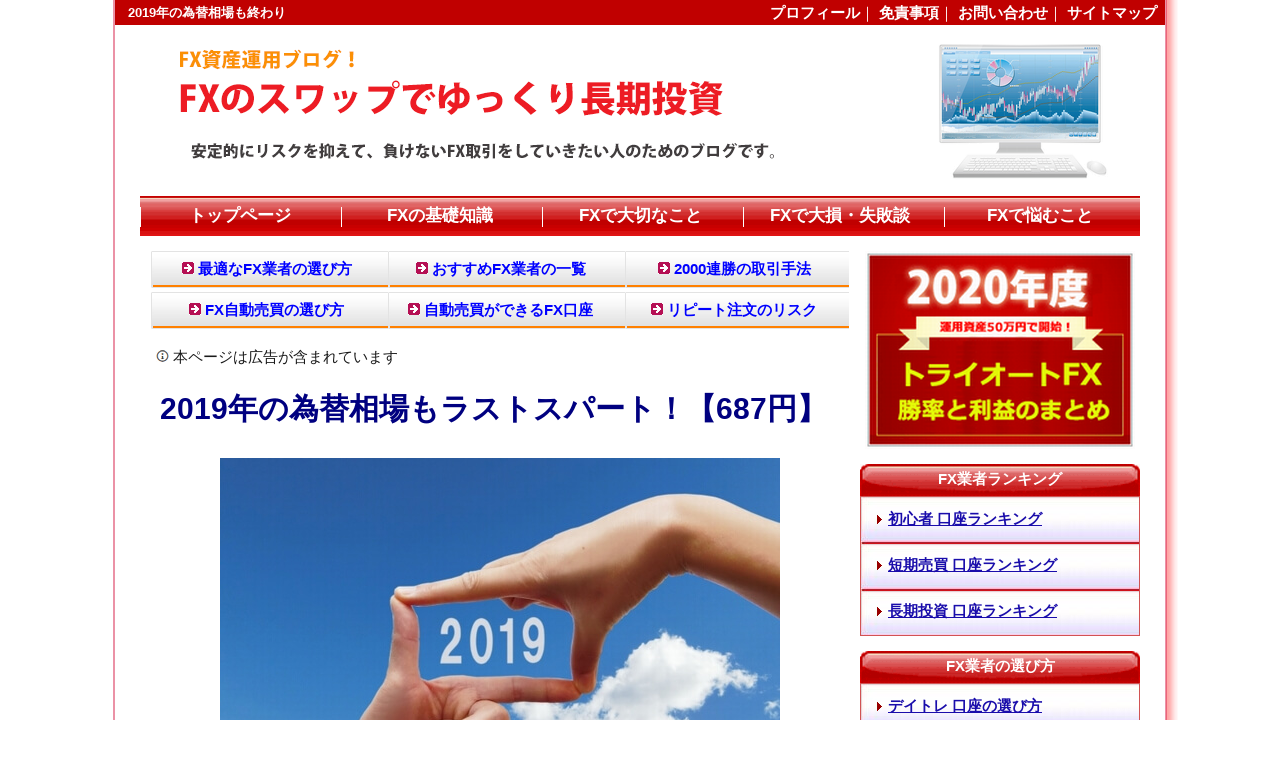

--- FILE ---
content_type: text/html
request_url: https://fxmovie.jp/blog/fx_blog90.html
body_size: 9064
content:





<!DOCTYPE HTML PUBLIC "-//W3C//DTD HTML 4.01 Transitional//EN">
<html lang="ja">
<head>
<meta http-equiv="Content-Style-Type" content="text/css">
<meta http-equiv="Content-Script-Type" content="text/javascript">
<meta http-equiv="Content-Type" content="text/html; charset=UTF-8">
<title>2019年の為替相場もラストスパート！【687円】</title>
<meta name="description" content="2019年も、もうすぐ終わりですね。先週はニュースもほとんどなくて、為替相場も動きませんでした。市場に安心感が広がっているため、そろそろ外貨が上がってほしいところです。ただ、来週はクリスマス休暇に入るので、相場はほとんど動かないと思いますし、FX業者もお休みの時間帯があるので、ほとんど取引できないかもしれませんね。">
<meta name="keywords" content="FX,資産運用,ブログ,スワップ,長期投資,ランキング,比較,初心者,入門,必勝法,失敗,大損">
<meta name="ROBOTS" content="ALL">
<link rel="stylesheet" href="https://fxmovie.jp/styles-site.css" type="text/css">
<link href="https://fxmovie.jp/sp/blog/fx_blog90.html" media="only screen and (max-width: 640px)" rel="alternate">
<link rel="shortcut icon" href="https://fxmovie.jp/img/neko.ico">
<base target="_top">


<!-- Google tag (gtag.js) -->
<script async src="https://www.googletagmanager.com/gtag/js?id=G-D3YSL3Z817"></script>
<script>
  window.dataLayer = window.dataLayer || [];
  function gtag(){dataLayer.push(arguments);}
  gtag('js', new Date());

  gtag('config', 'G-D3YSL3Z817');
</script>


<script src="https://ajax.googleapis.com/ajax/libs/jquery/2.0.0/jquery.min.js"></script>

<script>
jQuery(document).ready(function() {
var offset = 200;
var duration = 500;
jQuery(window).scroll(function() {
if (jQuery(this).scrollTop() > offset) {
jQuery('.pagetop').fadeIn(duration);
} else {
jQuery('.pagetop').fadeOut(duration);
}
});

jQuery('.pagetop').click(function(event) {
event.preventDefault();
jQuery('html, body').animate({scrollTop: 0}, duration);
return false;
})
});
</script>


</head>


<body>




<!-- 上のバー -->
<table width="1050" cellspacing="0" cellpadding="0" bgcolor="#c00000" align="center">
  <tr>
    <td valign="middle" align="left">
      <h1>　2019年の為替相場も終わり</h1>
    </td>
    <td valign="middle" align="right">
      <a href="https://fxmovie.jp/profile.html" style="color:white; font-weight:bold; text-decoration:none;">プロフィール</a><font color="white">｜</font>
      <a href="https://fxmovie.jp/disclaimer.html" style="color:white; font-weight:bold; text-decoration:none;">免責事項</a><font color="white">｜</font>
      <a href="https://fxmovie.jp/question.html" style="color:white; font-weight:bold; text-decoration:none;">お問い合わせ</a><font color="white">｜</font>
      <a href="https://fxmovie.jp/sitemap.html" style="color:white; font-weight:bold; text-decoration:none;">サイトマップ</a>&nbsp;&nbsp;
    </td>
  </tr>
</table>



<!-- タイトルバー -->
<table width="1050" style="border:0px solid navy; background:white url(https://fxmovie.jp/img/title.png); background-repeat:no-repeat;" align="center">
  <tr>
    <td>
      <div style="line-height:1100%;">&nbsp;</div>
    </td>
  </tr>
</table>



<!-- コンテンツバー -->
<table cellspacing="0" cellpadding="3" width="1000" bgcolor="#c00000" align="center" style="background-image: url(https://fxmovie.jp/img/top-bar.gif);">
  <tr valign="middle" align="center">
    <td height="40" width="150"><a href="https://fxmovie.jp/" style="color:white; font-weight:bold; font-size:13pt; text-decoration:none;">トップページ</a></td>
    <td height="40" width="150"><a href="https://fxmovie.jp/kiso/" style="color:white; font-weight:bold; font-size:13pt; text-decoration:none;">FXの基礎知識</a></td>
    <td height="40" width="150"><a href="https://fxmovie.jp/win/" style="color:white; font-weight:bold; font-size:13pt; text-decoration:none;">FXで大切なこと</a></td>
    <td height="40" width="150"><a href="https://fxmovie.jp/loss/" style="color:white; font-weight:bold; font-size:13pt; text-decoration:none;">FXで大損・失敗談</a></td>
    <td height="40" width="150"><a href="https://fxmovie.jp/qa/" style="color:white; font-weight:bold; font-size:13pt; text-decoration:none;">FXで悩むこと</a></td>
  </tr>
</table>
<div style="line-height:80%;">&nbsp;</div>



<div style="line-height:20%;">&nbsp;</div>
<table width="1000" cellspacing="0" cellpadding="0" style="border-style:solid; border-width:0px 0px 0px 0px; border-color:black; background-color:#ffffff;" align="center"><tr><td>



<!-- メインコンテンツ -->
<table border="0" width="100%" cellpadding="0" cellspacing="0">
  <tr align="left" valign="top">
    <td>





      <!-- 本文 -->
      <table border="0" width="720" cellpadding="0" cellspacing="0">
        <tr valign="top">
          <td>



            <!-- サブコンテンツ -->
            <table cellspacing="0" cellpadding="0" width="97%" align="center" style="background-image: url(https://fxmovie.jp/img/bar.png);">
              <tr valign="middle" align="center">
                <td height="37" width="33%"><img src="https://fxmovie.jp/img/arrow_right.gif" border="0" alt=""> <a href="https://fxmovie.jp/choice.html" style="color:blue; font-weight:bold; font-size:11pt; text-decoration:none;">最適なFX業者の選び方</a></td>
                <td height="37" width="34%"><img src="https://fxmovie.jp/img/arrow_right.gif" border="0" alt=""> <a href="https://fxmovie.jp/kouza/" style="color:blue; font-weight:bold; font-size:11pt; text-decoration:none;">おすすめFX業者の一覧</a></td>
                <td height="37" width="33%"><img src="https://fxmovie.jp/img/arrow_right.gif" border="0" alt=""> <a href="https://fxmovie.jp/fxautotrade_trading-method.html" style="color:blue; font-weight:bold; font-size:11pt; text-decoration:none;">2000連勝の取引手法</a></td>
              </tr>
            </table>
            <div style="line-height:30%;">&nbsp;</div>
            <table cellspacing="0" cellpadding="0" width="97%" align="center" style="background-image: url(https://fxmovie.jp/img/bar.png);">
              <tr valign="middle" align="center">
                <td height="37" width="33%"><img src="https://fxmovie.jp/img/arrow_right.gif" border="0" alt=""> <a href="https://fxmovie.jp/choice_fxautotrade.html" style="color:blue; font-weight:bold; font-size:11pt; text-decoration:none;">FX自動売買の選び方</a></td>
                <td height="37" width="34%"><img src="https://fxmovie.jp/img/arrow_right.gif" border="0" alt=""> <a href="https://fxmovie.jp/kouza/fxautotrade_index.html" style="color:blue; font-weight:bold; font-size:11pt; text-decoration:none;">自動売買ができるFX口座</a></td>
                <td height="37" width="33%"><img src="https://fxmovie.jp/img/arrow_right.gif" border="0" alt=""> <a href="https://fxmovie.jp/fxautotrade_risk.html" style="color:blue; font-weight:bold; font-size:11pt; text-decoration:none;">リピート注文のリスク</a></td>
              </tr>
            </table>
            <div style="line-height:100%;">&nbsp;</div>


　<img src="https://miraini.com/img/pr.png" alt="">本ページは広告が含まれています<br>






<!-- サブタイトルと画像 -->
<h2 style="color:navy; font-size:30px; padding:20px; line-height:130%;">2019年の為替相場もラストスパート！【687円】</h2>
<div style="line-height:70%;">&nbsp;</div>
<div align="center">
<img src="https://fxmovie.jp/blog/img/fx_blog90.jpg" alt="2019年12月16日から20日までのトライオートFXの利益【687円】"><br>
</div>
<div style="line-height:200%;">&nbsp;</div>


<div style="padding:10px; font-size:16px; line-height:170%;">



<!-- 日記・ブログ -->
<h3 style="color:black; font-size:26px; padding:15px; line-height:150%; border-left:#ff007f 8px solid">先週（2019年12月16日から20日まで）の<br>トライオートFXの利益【687円】</h3>
<div style="line-height:40%;">&nbsp;</div>
<p style="padding:15px; border:1px dotted #ff007f">

運用資産の50万円が、<a href="https://fxmovie.jp/kouza/fxinvast.html" target="_blank"><strong>「トライオートFX」</strong></a>のリピート注文で、どこまで増えるのかを実践しています。
なお、取引は、「自動売買」と「手動取引」の両方で行っています。<br><br><br>

先週（12月16日から20日まで）のFXリピート注文の利益は、<font color="red"><strong>687円</strong></font>でした。
運用資産が、前回の650,516円から、<span style="color:red; font-weight:bold; background-color:yellow;">651,203円</span>に増えた形です。<br><br>

<img src="https://fxmovie.jp/blog/img/20191221.png" border="0" alt="トライオートFXの運用資産"><br><br><br>


なお、ここ最近の資産の増え方については、下記のグラフのとおりです。
<font color="red"><strong>2018年9月20日に50万円でスタート</strong></font>してから、少しずつ資産が増えています。<br><br>

<img src="https://fxmovie.jp/blog/img/20191221-2.png" border="0" alt="12月16日から20日までのFXの利益"><br><br>

</p><br>
<div style="line-height:50%;">&nbsp;</div>



<h3 style="color:black; font-size:26px; padding:15px; line-height:150%; border-left:#ff007f 8px solid">ほどんど動きなし。材料もなし。</h3>
<div style="line-height:40%;">&nbsp;</div>
<p style="padding:15px; border:1px dotted #ff007f">

先週の豪ドル／円は、ほとんど動きませんでした。
下記のチャートは、豪ドル／円のチャートなのですが、<font color="red"><strong>74.84円から75.62円</strong></font>までしか、動いていません。<br><br>

一週間で、1円も動いていないので、<font color="red"><strong>「ほとんど動かなかった」</strong></font>と言ってよいと思います。<br><br><br>


<span style="font-size:18px; font-weight:bold; ">▼豪ドル／円の1週間の値動き</span><br>
<img src="https://fxmovie.jp/blog/img/20191221-3.png" border="0" alt="FX豪ドル／円の1週間の値動き"><br>
※ 使用チャート：<a href="https://fxmovie.jp/af/gaitame.html" target="_blank">外為どっとコム</a><br><br><br>


先週のニュースとしては、アメリカのトランプ大統領が、<font color="red"><strong>弾劾訴追されたこと</strong></font>です。
「弾劾訴追」というのは、「大統領を辞めさせよう！」と働きかけるもので、弾劾訴追される大統領は、史上3人目とのこと。<br><br>

ただ、弾劾訴追されても、現時点で、<font color="red"><strong>トランプ大統領が辞めさせられる可能性はとても低い</strong></font>ので、為替市場にもほとんど影響はありませんでした。<br><br>

先週は、ニュースとしてはこれくらいで、目立った動きはなかったという感じですね。

</p><br>
<div style="line-height:50%;">&nbsp;</div>



<h3 style="color:black; font-size:26px; padding:15px; line-height:150%; border-left:#ff007f 8px solid">現在の為替相場の状況</h3>
<div style="line-height:40%;">&nbsp;</div>
<p style="padding:15px; border:1px dotted #ff007f">

2019年も終わりに近づき、アメリカと中国の貿易摩擦は、<font color="red"><strong>第1段階の合意</strong></font>に到達しました。
また、<font color="red"><strong>イギリスのEU離脱</strong></font>は、ほぼ決定となり、ようやく方向性が見えました。<br><br>

<img src="https://fxmovie.jp/blog/img/fx_blog90-2.jpg" alt="FX為替相場の方向性"><br><br><br>


相場を動かしていた２つの要因が、ようやく解決しつつあるので、<font color="red"><strong>相場に安心感が広がっている状況</strong></font>です。<br><br>

そのため、個人的には、外貨は上がる（円安になる）と思っているのですが、、、現在は、どの国の通貨も金利が低いので、
一方的に外貨が上がること（円が売られること）は、あまりないのかもしれませんね。<br><br>

2019年は、外貨が緩やかに下がっていたため、そろそろ反転して、<font color="red"><strong>上がってくれたらいいな</strong></font>と思っています。

</p><br>
<div style="line-height:50%;">&nbsp;</div>



<h3 style="color:black; font-size:26px; padding:15px; line-height:150%; border-left:#ff007f 8px solid">クリスマス休暇に入ります</h3>
<div style="line-height:40%;">&nbsp;</div>
<p style="padding:15px; border:1px dotted #ff007f">

来週は、クリスマスがあり、<font color="red"><strong>欧州がクリスマス休暇に入る</strong></font>ので、為替相場はほとんど動かないと思います。
実際に、FX業者も、クリスマス中は取引ができない時間帯もありますからね。<br><br>

なお、<font color="red"><strong>去年（2018年）のクリスマス中の値動き</strong></font>は、下記のページに掲載しています。<br><br>

・<a href="https://fxmovie.jp/blog/fx_blog39.html" target="_blank"><strong>2018年12月24日から28日までのトライオートFXの利益【17,254円】</strong></a><br><br><br>


ということで、今年も、もう終わりですね。<br><br>

今年はあまり利益を得られませんでしたが、、、来年は豪ドルが上がってくれて、<font color="red"><strong>たくさん取引できたらいいな</strong></font>と思っています。<br><br>

今年も、おつかれさまでした。

<br><br><br>


<span style="font-size:18px; font-weight:bold; ">【今週の教訓】</span><br>
・ニュースはほぼなし。市場に安心感が広がっている。<br>
・トランプ大統領が弾劾訴追されたけど、為替相場に影響なし。<br>
・今年ももう終わり。クリスマス休暇に入ります。<br>
</p><br>
<div style="line-height:50%;">&nbsp;</div>



<br>
<h3><span style="color:#c10000;">■</span> <span style="color:red; background-color:yellow;">あなたにぴったりなFX業者を選ぼう！FX取引業者ランキング</span></h3>

<div style="line-height:40%;">&nbsp;</div>
<p>
使用するFX業者によって、得られる利益は変わってきます。「初心者におすすめな取引口座」や、「短期トレード」・「長期投資」におすすめの取引口座を、ランキング形式でご紹介します！
</p><br>

<div style="font-size:17px; line-height:210%;">
・ <span style="font-weight:bold;"><a href="https://fxmovie.jp/fx_beginner_ranking.html">FX初心者におすすめ！ 初心者向きFX取引口座ランキング</a></span><br>
・ <span style="font-weight:bold;"><a href="https://fxmovie.jp/fx_short_ranking.html">FX短期トレードにおすすめ！ 短期取引用のFX取引口座ランキング</a></span><br>
・ <span style="font-weight:bold;"><a href="https://fxmovie.jp/fx_long_ranking.html">FXの長期投資におすすめ！ 長期投資用のFX取引口座ランキング</a></span><br>
</div><br><br>



<h3><span style="color:#c10000;">■</span> <span style="color:red; background-color:yellow;">FX業者の選び方！あなたに最適なFX業者を選ぼう！</span></h3>

<div style="line-height:40%;">&nbsp;</div>
<p>
FXの取引口座の選び方を、ご紹介します！人によって、FXの取引口座は使い分けた方が良いので、その選び方をご紹介しますね。<br><br>
⇒ <a href="https://fxmovie.jp/choice.html"><span style="font-size:18px; font-weight:bold;">あなたに最適なFX業者を選ぼう！FX業者の選び方はこちら！</span></a>
</p><br>
<div style="line-height:40%;">&nbsp;</div>


<table width="600" style="border:0px solid blue;" cellspacing="0">
  <tr>
    <td width="50%" align="center" style="padding:5px;">
      <span onmouseover="document.pid_111.src='https://fxmovie.jp/img/fx_short_click2.png';" onmouseout="document.pid_111.src='https://fxmovie.jp/img/fx_short_click.png';"><a href="https://fxmovie.jp/fx_short.html"><img name="pid_111" src="https://fxmovie.jp/img/fx_short_click.png" alt="短期売買に最適なFX業者の選び方" border="0"></a></span>
    </td>
    <td width="50%" align="center" style="padding:5px;">
      <span onmouseover="document.pid_222.src='https://fxmovie.jp/img/fx_long_click2.png';" onmouseout="document.pid_222.src='https://fxmovie.jp/img/fx_long_click.png';"><a href="https://fxmovie.jp/fx_long.html"><img name="pid_222" src="https://fxmovie.jp/img/fx_long_click.png" alt="長期投資に最適なFX業者の選び方" border="0"></a></span>
    </td>
  </tr>
  <tr>
    <td width="50%" align="center" style="padding:5px;">
      <span onmouseover="document.pid_333.src='https://fxmovie.jp/img/fx_beginner_click2.png';" onmouseout="document.pid_333.src='https://fxmovie.jp/img/fx_beginner_click.png';"><a href="https://fxmovie.jp/fx_beginner.html"><img name="pid_333" src="https://fxmovie.jp/img/fx_beginner_click.png" alt="初心者に最適なFX業者の選び方" border="0"></a></span>
    </td>
    <td width="50%" align="center" style="padding:5px;">
      <span onmouseover="document.pid_444.src='https://fxmovie.jp/img/fx_service_click2.png';" onmouseout="document.pid_444.src='https://fxmovie.jp/img/fx_service_click.png';"><a href="https://fxmovie.jp/fx_service.html"><img name="pid_444" src="https://fxmovie.jp/img/fx_service_click.png" alt="役立つサービスを提供しているFX業者" border="0"></a></span>
    </td>
  </tr>
</table><br><br>



<h3><span style="color:#c10000;">■</span> <span style="color:red; background-color:yellow;">自動売買に最適なFX業者はこちら！</span></h3>

<div style="line-height:40%;">&nbsp;</div>
<p>
当サイトでは、自動売買のリアルトレードを公開しています。<br>
その自動売買で、私が実際に使っているFX業者が、「トライオートFX」です！<br><br>
⇒ <a href="https://fxmovie.jp/kouza/fxinvast.html"><span style="font-size:18px; font-weight:bold;">自由度の高さとコストの低さが魅力！トライオートFX</span></a>
</p><br><br>






<!--
<h3><span style="color:#c10000;">■</span> <span style="color:red; background-color:yellow;">当サイト限定の「プレミアム動画」を無料でプレゼント！</span></h3>
<div style="line-height:40%;">&nbsp;</div>
<p>
当サイトの作成者である、石田卓馬のトレードスタイルを、期間限定で公開中！<br>
FXで１０年以上の経験と、実際に利益を得ている方法を解説した動画を、無料でプレゼントします。<br><br>
<a href="https://fxmovie.jp/stepmail.html"><span style="font-size:18px; font-weight:bold;">⇒「FXトレードスタイルの動画」の無料ダウンロードはこちら！</span></a>
</p><br><br>
-->




<hr>
<div align="center"><a href="https://fxmovie.jp/"><strong>トップページに戻る！</strong></a></div>
<div style="line-height:500%;">&nbsp;</div>



</div>


          </td>
        </tr>
      </table>





    </td><td>


      <table border="0" width="100%" cellpadding="0" cellspacing="0" bgcolor="#ffffff" align="center">
        <tr align="center" valign="top">
          <td>



            <span onmouseover="document.pid_333.src='https://fxmovie.jp/img/2020-2.png';" onmouseout="document.pid_333.src='https://fxmovie.jp/img/2020.png';">
            <a href="https://fxmovie.jp/fx_2020.html"><img name="pid_333" src="https://fxmovie.jp/img/2020.png" alt="2020年度のトライオートFXの勝率と利益のまとめ" border="0"></a></span>
            <div style="line-height:100%;">&nbsp;</div>



<!-- 「FXトレード動画」を無料でプレゼント！
            <span onmouseover="document.pid_332.src='https://fxmovie.jp/img/banar.gif';" onmouseout="document.pid_332.src='https://fxmovie.jp/img/banar2.gif';">
            <a href="https://fxmovie.jp/stepmail.html"><img name="pid_332" src="https://fxmovie.jp/img/banar2.gif" alt="" border="0"></a></span>
            <div style="line-height:100%;">&nbsp;</div>
 -->


            <!-- FX業者ランキング -->
            <table border="0" cellspacing="0" cellpadding="0" width="100%" style="background:#c00000 url(https://fxmovie.jp/img/sub_title.gif); background-repeat:no-repeat;" align="center">
              <tr align="center" valign="middle"><td height="32"><span style="color:white; font-size:11pt; font-weight:bold;">FX業者ランキング</span></td></tr>
            </table>
            <table border="0" width="100%" cellpadding="0" cellspacing="0" style="border:1px solid #d15353; padding:0px; background-color:#ffffff; text-align:left; background-image: url(https://fxmovie.jp/img/side.jpg);">
              <tr align="left" valign="middle">
                <td height="46">
                  <div style="font-size:11pt; font-weight:bold;">　<img src="https://fxmovie.jp/img/m.gif" border="0" alt=""> <a href="https://fxmovie.jp/fx_beginner_ranking.html">初心者 口座ランキング</a></div>
                </td>
              </tr>
              <tr align="left" valign="middle">
                <td height="46">
                  <div style="font-size:11pt; font-weight:bold;">　<img src="https://fxmovie.jp/img/m.gif" border="0" alt=""> <a href="https://fxmovie.jp/fx_short_ranking.html">短期売買 口座ランキング</a></div>
                </td>
              </tr>
              <tr align="left" valign="middle">
                <td height="46">
                  <div style="font-size:11pt; font-weight:bold;">　<img src="https://fxmovie.jp/img/m.gif" border="0" alt=""> <a href="https://fxmovie.jp/fx_long_ranking.html">長期投資 口座ランキング</a></div>
                </td>
              </tr>
            </table>
            <div style="line-height:100%;">&nbsp;</div>



            <!-- FX業者の選び方 -->
            <table border="0" cellspacing="0" cellpadding="0" width="100%" style="background:#c00000 url(https://fxmovie.jp/img/sub_title.gif); background-repeat:no-repeat;" align="center">
              <tr align="center" valign="middle"><td height="32"><span style="color:white; font-size:11pt; font-weight:bold;">FX業者の選び方</span></td></tr>
            </table>
            <table border="0" width="100%" cellpadding="0" cellspacing="0" style="border:1px solid #d15353; padding:0px; background-color:#ffffff; text-align:left; background-image: url(https://fxmovie.jp/img/side.jpg);">
              <tr align="left" valign="middle">
                <td height="46">
                  <div style="font-size:11pt; font-weight:bold;">　<img src="https://fxmovie.jp/img/m.gif" border="0" alt=""> <a href="https://fxmovie.jp/fx_short.html">デイトレ 口座の選び方</a></div>
                </td>
              </tr>
              <tr align="left" valign="middle">
                <td height="46">
                  <div style="font-size:11pt; font-weight:bold;">　<img src="https://fxmovie.jp/img/m.gif" border="0" alt=""> <a href="https://fxmovie.jp/fx_long.html">長期投資 口座の選び方</a></div>
                </td>
              </tr>
              <tr align="left" valign="middle">
                <td height="46">
                  <div style="font-size:11pt; font-weight:bold;">　<img src="https://fxmovie.jp/img/m.gif" border="0" alt=""> <a href="https://fxmovie.jp/fx_beginner.html">初心者用 口座の選び方</a></div>
                </td>
              </tr>
              <tr align="left" valign="middle">
                <td height="46">
                  <div style="font-size:11pt; font-weight:bold;">　<img src="https://fxmovie.jp/img/m.gif" border="0" alt=""> <a href="https://fxmovie.jp/fx_service.html">役立つ取引口座の選び方</a></div>
                </td>
              </tr>
              <tr align="left" valign="middle">
                <td height="46">
                  <div style="font-size:11pt; font-weight:bold;">　<img src="https://fxmovie.jp/img/m.gif" border="0" alt=""> <a href="https://fxmovie.jp/choice_fxautotrade.html">自動売買 口座の選び方</a></div>
                </td>
              </tr>
            </table>
            <div style="line-height:100%;">&nbsp;</div>



            <span onmouseover="document.pid_332.src='https://fxmovie.jp/img/2019-2.png';" onmouseout="document.pid_332.src='https://fxmovie.jp/img/2019.png';">
            <a href="https://fxmovie.jp/fx_2019.html"><img name="pid_332" src="https://fxmovie.jp/img/2019.png" alt="2019年度のトライオートFXの勝率と利益のまとめ" border="0"></a></span>
            <div style="line-height:100%;">&nbsp;</div>



            <span onmouseover="document.pid_331.src='https://fxmovie.jp/img/2018-2.png';" onmouseout="document.pid_331.src='https://fxmovie.jp/img/2018.png';">
            <a href="https://fxmovie.jp/fx_2018.html"><img name="pid_331" src="https://fxmovie.jp/img/2018.png" alt="2018年度のトライオートFXの勝率と利益のまとめ" border="0"></a></span>
            <div style="line-height:100%;">&nbsp;</div>



            <!-- FXを始める前に知っておきたい３つのこと -->
            <table border="0" cellspacing="0" cellpadding="0" width="100%" style="background:#c00000 url(https://fxmovie.jp/img/sub_title.gif); background-repeat:no-repeat;" align="center">
              <tr align="center" valign="middle"><td height="32"><span style="color:white; font-size:11pt; font-weight:bold;">FXをする前に必要な知識</span></td></tr>
            </table>
            <table border="0" width="100%" cellpadding="0" cellspacing="4" style="border:1px solid #7A0000; padding:5px; background-color:#f9f6e5; text-align:left;">
              <tr align="left" valign="middle">
                <td>

<div class="wrap2div">
<ul><li><a href="https://fxmovie.jp/first1.html">FXで「100％勝てる必勝法」が存在しない理由とは？</a></li></ul>
<hr style="border-top:1px dotted #9d9d9d; width:100%;">
<ul><li><a href="https://fxmovie.jp/first2.html">私たちが、FXで利益を得るために必要な２つのもの</a></li></ul>
<hr style="border-top:1px dotted #9d9d9d; width:100%;">
<ul><li><a href="https://fxmovie.jp/first3.html">私がFXを10年以上行ってきて、FXで最も難しいと思ったこと</a></li></ul>
</div>

                </td>
              </tr>
            </table>
            <div style="line-height:100%;">&nbsp;</div>



            <!-- おすすめFX業者一覧 -->
            <table border="0" cellspacing="0" cellpadding="0" width="100%" style="background:#c00000 url(https://fxmovie.jp/img/sub_title.gif); background-repeat:no-repeat;" align="center">
              <tr align="center" valign="middle"><td height="32"><span style="color:white; font-size:11pt; font-weight:bold;">おすすめFX業者一覧</span></td></tr>
            </table>
            <table border="0" width="100%" cellpadding="0" cellspacing="0" style="border:1px solid #d15353; padding:0px; background-color:#ffffff; text-align:left; background-image: url(https://fxmovie.jp/img/side.jpg);">
              <tr align="left" valign="middle">
                <td height="46">
                  <div style="font-size:11pt; font-weight:bold;">　<img src="https://fxmovie.jp/img/m.gif" border="0" alt=""> <a href="https://fxmovie.jp/kouza/fxgaitame.html">外為どっとコム</a></div>
                </td>
              </tr>
              <tr align="left" valign="middle">
                <td height="46">
                  <div style="font-size:11pt; font-weight:bold;">　<img src="https://fxmovie.jp/img/m.gif" border="0" alt=""> <a href="https://fxmovie.jp/kouza/fxclick.html">GMOクリック証券</a></div>
                </td>
              </tr>
              <tr align="left" valign="middle">
                <td height="46">
                  <div style="font-size:11pt; font-weight:bold;">　<img src="https://fxmovie.jp/img/m.gif" border="0" alt=""> <a href="https://fxmovie.jp/kouza/fxdmm.html">DMM FX</a></div>
                </td>
              </tr>
              <tr align="left" valign="middle">
                <td height="46">
                  <div style="font-size:11pt; font-weight:bold;">　<img src="https://fxmovie.jp/img/m.gif" border="0" alt=""> <a href="https://fxmovie.jp/kouza/fxprime.html">FXプライム byGMO</a></div>
                </td>
              </tr>
              <tr align="left" valign="middle">
                <td height="46">
                  <div style="font-size:11pt; font-weight:bold;">　<img src="https://fxmovie.jp/img/m.gif" border="0" alt=""> <a href="https://fxmovie.jp/kouza/fxsbi.html">SBI FXトレード</a></div>
                </td>
              </tr>
              <tr align="left" valign="middle">
                <td height="46">
                  <div style="font-size:11pt; font-weight:bold;">　<img src="https://fxmovie.jp/img/m.gif" border="0" alt=""> <a href="https://fxmovie.jp/kouza/lionfx.html">LION FX</a></div>
                </td>
              </tr>
              <tr align="left" valign="middle">
                <td height="46">
                  <div style="font-size:11pt; font-weight:bold;">　<img src="https://fxmovie.jp/img/m.gif" border="0" alt=""> <a href="https://fxmovie.jp/kouza/minfx.html">みんなのFX</a></div>
                </td>
              </tr>
            </table>
            <div style="line-height:100%;">&nbsp;</div>



            <!-- 自動売買ができるFX口座 -->
            <table border="0" cellspacing="0" cellpadding="0" width="100%" style="background:#c00000 url(https://fxmovie.jp/img/sub_title.gif); background-repeat:no-repeat;" align="center">
              <tr align="center" valign="middle"><td height="32"><span style="color:white; font-size:11pt; font-weight:bold;">自動売買ができるFX口座</span></td></tr>
            </table>
            <table border="0" width="100%" cellpadding="0" cellspacing="0" style="border:1px solid #d15353; padding:0px; background-color:#ffffff; text-align:left; background-image: url(https://fxmovie.jp/img/side.jpg);">
              <tr align="left" valign="middle">
                <td height="46">
                  <div style="font-size:11pt; font-weight:bold;">　<img src="https://fxmovie.jp/img/m.gif" border="0" alt=""> <a href="https://fxmovie.jp/kouza/fxinvast.html">トライオートFX</a></div>
                </td>
              </tr>
              <tr align="left" valign="middle">
                <td height="46">
                  <div style="font-size:11pt; font-weight:bold;">　<img src="https://fxmovie.jp/img/m.gif" border="0" alt=""> <a href="https://fxmovie.jp/kouza/fxm2j.html">トラリピ</a></div>
                </td>
              </tr>
              <tr align="left" valign="middle">
                <td height="46">
                  <div style="font-size:11pt; font-weight:bold;">　<img src="https://fxmovie.jp/img/m.gif" border="0" alt=""> <a href="https://fxmovie.jp/kouza/fxonline.html">サイクル2取引</a></div>
                </td>
              </tr>
              <tr align="left" valign="middle">
                <td height="46">
                  <div style="font-size:11pt; font-weight:bold;">　<img src="https://fxmovie.jp/img/m.gif" border="0" alt=""> <a href="https://fxmovie.jp/kouza/fxbroadnet.html">トラッキングトレード</a></div>
                </td>
              </tr>
              <tr align="left" valign="middle">
                <td height="46">
                  <div style="font-size:11pt; font-weight:bold;">　<img src="https://fxmovie.jp/img/m.gif" border="0" alt=""> <a href="https://fxmovie.jp/kouza/fxinet.html">ループイフダン</a></div>
                </td>
              </tr>
            </table>
            <div style="line-height:100%;">&nbsp;</div>



            <!-- FXをする上で最も大切な３つのこと -->
            <table border="0" cellspacing="0" cellpadding="0" width="100%" style="background:#c00000 url(https://fxmovie.jp/img/sub_title.gif); background-repeat:no-repeat;" align="center">
              <tr align="center" valign="middle"><td height="32"><span style="color:white; font-size:11pt; font-weight:bold;">FXで大切な３つのこと</span></td></tr>
            </table>
            <table border="0" width="100%" cellpadding="0" cellspacing="4" style="border:1px solid #7A0000; padding:5px; background-color:#f9f6e5; text-align:left;">
              <tr align="left" valign="middle">
                <td>

<div class="wrap2div">
<ul><li><a href="https://fxmovie.jp/win/fx_win1.html">【大切なこと１】資金管理を何よりも重要視すること</a></li></ul>
<hr style="border-top:1px dotted #9d9d9d; width:100%;">
<ul><li><a href="https://fxmovie.jp/win/fx_win2.html">【大切なこと２】トレンドには絶対に逆らわないこと</a></li></ul>
<hr style="border-top:1px dotted #9d9d9d; width:100%;">
<ul><li><a href="https://fxmovie.jp/win/fx_win3.html">【大切なこと３】自分が行っていることを認識すること</a></li></ul>
</div>

                </td>
              </tr>
            </table>
            <div style="line-height:100%;">&nbsp;</div>



            <table border="0" cellspacing="0" cellpadding="0" width="100%" style="background:#c00000 url(https://fxmovie.jp/img/sub_title.gif); background-repeat:no-repeat;" align="center">
              <tr align="center" valign="middle"><td height="32"><span style="color:white; font-size:11pt; font-weight:bold;">FXであなたが悩むこと</span></td></tr>
            </table>
            <table border="0" width="100%" cellpadding="0" cellspacing="4" style="border:1px solid #7A0000; padding:5px; background-color:#f9f6e5; text-align:left;">
              <tr align="left" valign="middle">
                <td>

<div class="wrap2div">
<ul><li><a href="https://fxmovie.jp/qa/fx_qa1.html">FXで負ける人の共通点は何ですか？</a></li></ul>
<hr style="border-top:1px dotted #9d9d9d; width:100%;">
<ul><li><a href="https://fxmovie.jp/qa/fx_qa2.html">FXで大損しました。「大損 ⇒ 退場 ⇒ 参戦」の繰り返しです。どうしたら勝てるのですか？</a></li></ul>
<hr style="border-top:1px dotted #9d9d9d; width:100%;">
<ul><li><a href="https://fxmovie.jp/qa/fx_qa3.html">小さくトレードすれば勝てていたのに、レバレッジを上げた途端、負けるようになります。</a></li></ul>
<hr style="border-top:1px dotted #9d9d9d; width:100%;">
<ul><li><a href="https://fxmovie.jp/qa/fx_qa4.html">小さく勝って、大きく負けるを繰り返してしまいます。</a></li></ul>
<hr style="border-top:1px dotted #9d9d9d; width:100%;">
<ul><li><a href="https://fxmovie.jp/qa/fx_qa5.html">なぜ、上がるか下がるかなのに、勝率が50％ではないのですか？</a></li></ul>
<hr style="border-top:1px dotted #9d9d9d; width:100%;">
<ul><li><a href="https://fxmovie.jp/qa/fx_qa6.html">FXは、なぜ９割の人が損をしてしまうのですか？なぜ１割の人しか、利益を得られないのでしょうか？</a></li></ul>
<hr style="border-top:1px dotted #9d9d9d; width:100%;">
<ul><li><a href="https://fxmovie.jp/qa/fx_qa7.html">私が注文を入れると、相場が反対に動くのはなぜですか？</a></li></ul>
<hr style="border-top:1px dotted #9d9d9d; width:100%;">
<ul><li><a href="https://fxmovie.jp/qa/fx_qa8.html">FXで数百万円を大損しました。どうしたらよいですか？できればFXで取り返したいです！！</a></li></ul>
<hr style="border-top:1px dotted #9d9d9d; width:100%;">
<ul><li><a href="https://fxmovie.jp/qa/fx_qa9.html">FXで大損しそうです！このまま損切りしないほうが良いですか？損切りした方が良いですか？</a></li></ul>
<hr style="border-top:1px dotted #9d9d9d; width:100%;">
<ul><li><a href="https://fxmovie.jp/qa/fx_qa10.html">FXで塩漬け中です。含み損になっていますが、どうしたらよいですか？</a></li></ul>
<hr style="border-top:1px dotted #9d9d9d; width:100%;">
<ul><li><a href="https://fxmovie.jp/qa/fx_qa11.html">FXで負けた人のお金は、一体どこへ行っているのでしょうか？</a></li></ul>
<hr style="border-top:1px dotted #9d9d9d; width:100%;">
<ul><li><a href="https://fxmovie.jp/qa/fx_qa12.html">FX中毒でポジポジ病です。楽しくて仕方ありません！！</a></li></ul>
<hr style="border-top:1px dotted #9d9d9d; width:100%;">
<ul><li><a href="https://fxmovie.jp/qa/fx_qa13.html">FXのしくじり先生はいますか？</a></li></ul>
<hr style="border-top:1px dotted #9d9d9d; width:100%;">
<ul><li><a href="https://fxmovie.jp/qa/fx_qa14.html">FXで儲かりすぎて困っています。</a></li></ul>
<hr style="border-top:1px dotted #9d9d9d; width:100%;">
<ul><li><a href="https://fxmovie.jp/qa/fx_qa15.html">FXは初心者でも稼げますか？</a></li></ul>
<hr style="border-top:1px dotted #9d9d9d; width:100%;">
<ul><li><a href="https://fxmovie.jp/qa/fx_qa16.html">FXを始めたいのですが、始めるにあたり心構えを教えて下さい。</a></li></ul>
<hr style="border-top:1px dotted #9d9d9d; width:100%;">
<ul><li><a href="https://fxmovie.jp/qa/fx_qa17.html">FXを始めるときは、どのような勉強をしましたか？</a></li></ul>
<hr style="border-top:1px dotted #9d9d9d; width:100%;">
<ul><li><a href="https://fxmovie.jp/qa/fx_qa18.html">デイトレ生活がしたい！FXで生活していくことはできますか？</a></li></ul>
<hr style="border-top:1px dotted #9d9d9d; width:100%;">
<ul><li><a href="https://fxmovie.jp/qa/fx_qa19.html">専業トレーダーになりたいです。どのような状況になったら専業トレーダーになるべきですか？</a></li></ul>
<hr style="border-top:1px dotted #9d9d9d; width:100%;">
<ul><li><a href="https://fxmovie.jp/qa/fx_qa20.html">スキャルピングのような短期売買が一番儲かるのでしょうか？</a></li></ul>
<hr style="border-top:1px dotted #9d9d9d; width:100%;">
<ul><li><a href="https://fxmovie.jp/qa/fx_qa21.html">サラリーマンがFXで月収100万円を稼ぐ方法を教えてください。</a></li></ul>
<hr style="border-top:1px dotted #9d9d9d; width:100%;">
<ul><li><a href="https://fxmovie.jp/qa/fx_qa22.html">FXの必勝法を教えてください。</a></li></ul>
<hr style="border-top:1px dotted #9d9d9d; width:100%;">
<ul><li><a href="https://fxmovie.jp/qa/fx_qa23.html">FXで利益を得ている人の取引方法を教えてください。</a></li></ul>
<hr style="border-top:1px dotted #9d9d9d; width:100%;">
<ul><li><a href="https://fxmovie.jp/qa/fx_qa24.html">FXは運ですか？才能ですか？</a></li></ul>
<hr style="border-top:1px dotted #9d9d9d; width:100%;">
<ul><li><a href="https://fxmovie.jp/qa/fx_qa25.html">お金がなく、病気がちで肉体労働もできません。FXは儲かりますか？</a></li></ul>
<hr style="border-top:1px dotted #9d9d9d; width:100%;">
<ul><li><a href="https://fxmovie.jp/qa/fx_qa26.html">大きな借金があります。FXで稼いで、借金を返済することはできますか？</a></li></ul>
<hr style="border-top:1px dotted #9d9d9d; width:100%;">
<ul><li><a href="https://fxmovie.jp/qa/fx_qa27.html">FXをしたいのですが、お金がありません。どうしたらよいですか？</a></li></ul>
<hr style="border-top:1px dotted #9d9d9d; width:100%;">
<ul><li><a href="https://fxmovie.jp/qa/fx_qa28.html">貯金がありません。一発逆転を狙うしかないですか？</a></li></ul>
<hr style="border-top:1px dotted #9d9d9d; width:100%;">
<ul><li><a href="https://fxmovie.jp/qa/fx_qa29.html">FXはギャンブルですよね？</a></li></ul>
<hr style="border-top:1px dotted #9d9d9d; width:100%;">
<ul><li><a href="https://fxmovie.jp/qa/fx_qa30.html">FXを行うには、運用資金はだいたい、いくらぐらい必要ですか？</a></li></ul>
<hr style="border-top:1px dotted #9d9d9d; width:100%;">
<ul><li><a href="https://fxmovie.jp/qa/fx_qa31.html">200万円貯めました。どのようにFXを行っていけば良いですか？</a></li></ul>
<hr style="border-top:1px dotted #9d9d9d; width:100%;">
<ul><li><a href="https://fxmovie.jp/qa/fx_qa32.html">FXで、元本を超える損失になるときは、あるのでしょうか？</a></li></ul>
<hr style="border-top:1px dotted #9d9d9d; width:100%;">
<ul><li><a href="https://fxmovie.jp/qa/fx_qa33.html">FX業者が倒産したら、預けたお金はどうなるんですか？</a></li></ul>
<hr style="border-top:1px dotted #9d9d9d; width:100%;">
<ul><li><a href="https://fxmovie.jp/qa/fx_qa34.html">人がFXを行う理由はなんですか？</a></li></ul>
<hr style="border-top:1px dotted #9d9d9d; width:100%;">
<ul><li><a href="https://fxmovie.jp/qa/fx_qa35.html">FXで得られるものはなんですか？社会貢献になっていないと思います。</a></li></ul>
<hr style="border-top:1px dotted #9d9d9d; width:100%;">
<ul><li><a href="https://fxmovie.jp/qa/fx_qa36.html">FX情報商材ってどうですか？本当に勝てますか？</a></li></ul>
<hr style="border-top:1px dotted #9d9d9d; width:100%;">
<ul><li><a href="https://fxmovie.jp/qa/fx_qa37.html">大儲けしているトレーダーが、実績を出して、商材を売っていますが、本当に利益を得ているのでしょうか？</a></li></ul>
<hr style="border-top:1px dotted #9d9d9d; width:100%;">
<ul><li><a href="https://fxmovie.jp/qa/fx_qa38.html">FXの自動売買システムってどうですか？</a></li></ul>
<hr style="border-top:1px dotted #9d9d9d; width:100%;">
<ul><li><a href="https://fxmovie.jp/qa/fx_qa39.html">おすすめのFXブログはありますか？</a></li></ul>
<hr style="border-top:1px dotted #9d9d9d; width:100%;">
<ul><li><a href="https://fxmovie.jp/qa/fx_qa40.html">FXは、どうなったらいくらの利益になるのですか？</a></li></ul>
<hr style="border-top:1px dotted #9d9d9d; width:100%;">
<ul><li><a href="https://fxmovie.jp/qa/fx_qa41.html">１枚ってどういう意味ですか？１ロットってどういう意味ですか？</a></li></ul>
<hr style="border-top:1px dotted #9d9d9d; width:100%;">
<ul><li><a href="https://fxmovie.jp/qa/fx_qa42.html">売りから入るという意味が分かりません。通貨を持っていないのに、どうして売ることができるのでしょうか？</a></li></ul>
<hr style="border-top:1px dotted #9d9d9d; width:100%;">
<ul><li><a href="https://fxmovie.jp/qa/fx_qa43.html">為替レートは、誰が決めているのですか？なぜ為替レートは動くのですか？</a></li></ul>
<hr style="border-top:1px dotted #9d9d9d; width:100%;">
<ul><li><a href="https://fxmovie.jp/qa/fx_qa44.html">ファンダメンタル分析が必要なのでしょうか？テクニカル分析が必要なのでしょうか？</a></li></ul>
<hr style="border-top:1px dotted #9d9d9d; width:100%;">
<ul><li><a href="https://fxmovie.jp/qa/fx_qa45.html">チャートは、何時間足を見れば良いですか？</a></li></ul>
<hr style="border-top:1px dotted #9d9d9d; width:100%;">
<ul><li><a href="https://fxmovie.jp/qa/fx_qa46.html">トレンドはどうやって判断するのですか？</a></li></ul>
<hr style="border-top:1px dotted #9d9d9d; width:100%;">
<ul><li><a href="https://fxmovie.jp/qa/fx_qa47.html">FX取引で参考にしているツールはありますか？</a></li></ul>
<hr style="border-top:1px dotted #9d9d9d; width:100%;">
<ul><li><a href="https://fxmovie.jp/qa/fx_qa48.html">FX会社ってどこがよいですか？</a></li></ul>
<hr style="border-top:1px dotted #9d9d9d; width:100%;">
<ul><li><a href="https://fxmovie.jp/qa/fx_qa49.html">FXの取引口座は分散させるべきですか？</a></li></ul>
<hr style="border-top:1px dotted #9d9d9d; width:100%;">
<ul><li><a href="https://fxmovie.jp/qa/fx_qa50.html">FXキャンペーンの条件で、キャッシュバックがありますけど、これはお得ですよね？</a></li></ul>
<hr style="border-top:1px dotted #9d9d9d; width:100%;">
<ul><li><a href="https://fxmovie.jp/qa/fx_qa51.html">国内のFX業者と、海外のFX業者の違いはなんですか？</a></li></ul>
<hr style="border-top:1px dotted #9d9d9d; width:100%;">
<ul><li><a href="https://fxmovie.jp/qa/fx_qa52.html">スワップポイント狙いは、どの通貨が良いですか？注意点はありますか？</a></li></ul>
<hr style="border-top:1px dotted #9d9d9d; width:100%;">
<ul><li><a href="https://fxmovie.jp/qa/fx_qa53.html">FX相場の過去の事件などは、何がありますか？</a></li></ul>
<hr style="border-top:1px dotted #9d9d9d; width:100%;">
<ul><li><a href="https://fxmovie.jp/qa/fx_qa54.html">各通貨の最高値と、最安値を教えてください。</a></li></ul>
<hr style="border-top:1px dotted #9d9d9d; width:100%;">
<ul><li><a href="https://fxmovie.jp/qa/fx_qa55.html">FXの確定申告や税金は、どうやってやるのですか？</a></li></ul>
</div>

                </td>
              </tr>
            </table>
            <div style="line-height:100%;">&nbsp;</div>



            <!-- FXで知っておきたい知識 -->
            <table border="0" cellspacing="0" cellpadding="0" width="100%" style="background:#c00000 url(https://fxmovie.jp/img/sub_title.gif); background-repeat:no-repeat;" align="center">
              <tr align="center" valign="middle"><td height="32"><span style="color:white; font-size:11pt; font-weight:bold;">FXで知っておきたい知識</span></td></tr>
            </table>
            <table border="0" width="100%" cellpadding="0" cellspacing="0" style="border:1px solid #d15353; padding:0px; background-color:#ffffff; text-align:left; background-image: url(https://fxmovie.jp/img/side.jpg);">
              <tr align="left" valign="middle">
                <td height="46">
                  <div style="font-size:11pt; font-weight:bold;">　<img src="https://fxmovie.jp/img/m.gif" border="0" alt=""> <a href="https://fxmovie.jp/fundamental/">ファンダメンタル分析</a></div>
                </td>
              </tr>
              <tr align="left" valign="middle">
                <td height="46">
                  <div style="font-size:11pt; font-weight:bold;">　<img src="https://fxmovie.jp/img/m.gif" border="0" alt=""> <a href="https://fxmovie.jp/technical/">テクニカル分析</a></div>
                </td>
              </tr>
              <tr align="left" valign="middle">
                <td height="46">
                  <div style="font-size:11pt; font-weight:bold;">　<img src="https://fxmovie.jp/img/m.gif" border="0" alt=""> <a href="https://fxmovie.jp/word/">知っておきたい用語集</a></div>
                </td>
              </tr>
              <tr align="left" valign="middle">
                <td height="46">
                  <div style="font-size:11pt; font-weight:bold;">　<img src="https://fxmovie.jp/img/m.gif" border="0" alt=""> <a href="https://fxmovie.jp/proverb/">FX相場の格言</a></div>
                </td>
              </tr>
            </table>
            <div style="line-height:100%;">&nbsp;</div>



            <!-- FXの出来事と注意点 -->
            <table border="0" cellspacing="0" cellpadding="0" width="100%" style="background:#c00000 url(https://fxmovie.jp/img/sub_title.gif); background-repeat:no-repeat;" align="center">
              <tr align="center" valign="middle"><td height="32"><span style="color:white; font-size:11pt; font-weight:bold;">FXの出来事と注意点</span></td></tr>
            </table>
            <table border="0" width="100%" cellpadding="0" cellspacing="4" style="border:1px solid #7A0000; padding:5px; background-color:#f9f6e5; text-align:left;">
              <tr align="left" valign="middle">
                <td>

<div class="wrap2div">
<ul><li><a href="https://fxmovie.jp/fxaruaru.html">FXあるある！FXでよくある出来事をご紹介</a></li></ul>
<hr style="border-top:1px dotted #9d9d9d; width:100%;">
<ul><li><a href="https://fxmovie.jp/toushi.html">FX投資に関する責任について｜なぜ投資は自己責任なのか</a></li></ul>
</div>

                </td>
              </tr>
            </table>
            <div style="line-height:100%;">&nbsp;</div>



<!-- SBIFXトレードとFXプライム
            <a href="http://www.tcs-asp.net/alink?AC=C65655&LC=SBI50&SQ=0&isq=202" target="_blank"><img src="http://img.tcs-asp.net/imagesender?ac=C65655&lc=SBI50&isq=202&psq=0" border="0" alt="SBIFXトレード"></a>
            <a href="http://www.tcs-asp.net/alink?AC=C65655&LC=PRIME1&SQ=0&isq=16" target="_blank"><img src="http://www.tcs-asp.net/imagesender?ac=C65655&lc=PRIME1&isq=16&psq=0" border="0" alt="FXプライム"></a>
-->

<!--
<a href="javascript:void(window.open('https://fxmovie.jp/m/index.html', 'mywindow3', 'width=280, height=400, menubar=no, toolbar=no, scrollbars=yes'));">携帯サイト：FXのスワップでゆっくり長期投資</a><br>
-->



          </td>
        </tr>
      </table>



    </td>
  </tr>
</table>





<table width="100%" cellpadding="0" cellspacing="0" bgcolor="#c00000" align="center" style="background-image: url(https://fxmovie.jp/img/t-bar2.gif);">
  <tr align="center" valign="middle">
    <td height="32">
      <font color="white"><strong>Copyright &copy; <a href="https://fxmovie.jp/"><font color=white>FX資産運用ブログ！FXのスワップでゆっくり長期投資</font></a> All rights reserved.</strong></font>
    </td>
  </tr>
</table>
<div style="line-height:40%;">&nbsp;</div>



<table width="100%" cellspacing="0" cellpadding="0" bgcolor="white" align="center" style="background-image: url(https://fxmovie.jp/img/bar-foot.gif);">
  <tr align="center" valign="middle">
    <td>
      <span style="font-size:10pt;">
      ｜<a href="https://fxmovie.jp/">ブログトップ</a>
      ｜<a href="https://fxmovie.jp/profile.html">プロフィール</a>
      ｜<a href="https://fxmovie.jp/disclaimer.html">免責事項</a>
      ｜<a href="https://fxmovie.jp/law.html">特定商取引法に基づく表記</a>
      ｜<a href="https://fxmovie.jp/sitemap.html">サイトマップ</a>
      ｜<a href="https://fxmovie.jp/question.html">お問い合わせ</a>
      ｜
      </span>
      <div style="line-height:100%;">&nbsp;</div>
    </td>
  </tr>
</table>



</td></tr></table>



<div class="pagetop" onclick="$('html, body').animate({scrollTop: 20}, 500);">^</div>



</body>
</html>



--- FILE ---
content_type: text/css
request_url: https://fxmovie.jp/styles-site.css
body_size: 860
content:
/* body */
body {
	color:#1a1a1a;
	margin:0px;
	padding:0px;
	background:#ffffff url(https://fxmovie.jp/img/bg.gif) repeat-y;
	background-position:center;
	font-family:'メイリオ', Meiryo, 'ヒラギノ角ゴ Pro W3', 'Hiragino Kaku Gothic Pro', 'ＭＳ Ｐゴシック', sans-serif;
}

/* テーブル・段落 */
td { font-size:15px; line-height:170%; }
p  { margin:3px 5px; }

/* リンク */
a       { color:#1a0dab; text-decoration:underline; }
a:hover { color:#aa0000; text-decoration:none; background-color:#ffcc99; }
a:active{ color:#aa0000; text-decoration:none; background-color:#ffcc99; position:relative; top:1px; left:1px; }

/* コンテンツ */
h1 { color:#ffffff; font-size:10pt; margin:0px 0px;}
h2 { color:#8c0c0b; font-size:14pt; margin:0px 0px; padding-left:23px;}
h3 { color:black; font-size:15pt; margin:0px 0px; line-height:190%;}
h4 { color:#8c0c0b; font-size:15pt; margin:10px 0px; padding-left:7px; padding-right:7px; padding-bottom:7px; padding-top:7px; margin-bottom:30px; line-height:170%; background-color:#ffe5e5; border-top:red 1px solid; border-bottom:red 1px solid; }

/* 箇条書き */
ul {
    margin-left:  2em;
    padding-left: 0em;
}

/* InfoArea */
.wrapdiv{letter-spacing:-.40em}
.wrapdiv div{letter-spacing:normal; display:inline-block; vertical-align:top}
.wrapdiv .date{margin-right:1em;}
.wrapdiv .infoTxt{width:460px;}

/* SideArea */
.wrap2div ul{margin:0; padding:0}
.wrap2div ul li{
font-size:13px;
line-height:190%;
font-weight:bold;
margin:0;
padding-left:10px;
list-style-type:none;
background-image:url(https://fxmovie.jp/img/m.gif);
background-repeat:no-repeat;
background-size:8px 9px;
background-position:0 6px;
}


/* 上に戻るボタン */
.pagetop {
	color: #fff;
	background-color: rgba(0,0,0,0.3);
	text-decoration: none;
	display: none;
	position: fixed;
	bottom: 1rem;
	right: 1rem;
	font-size: 1.5rem;
	width: 3.3rem;
	height: 3.3rem;
	line-height: 3.3rem;
	border-radius: 3.3rem;
	text-align: center;
	cursor: pointer;
}

.pagetop:hover {
	color: #fff !important;
	background-color: #ed702b;
	text-decoration: none;
}
